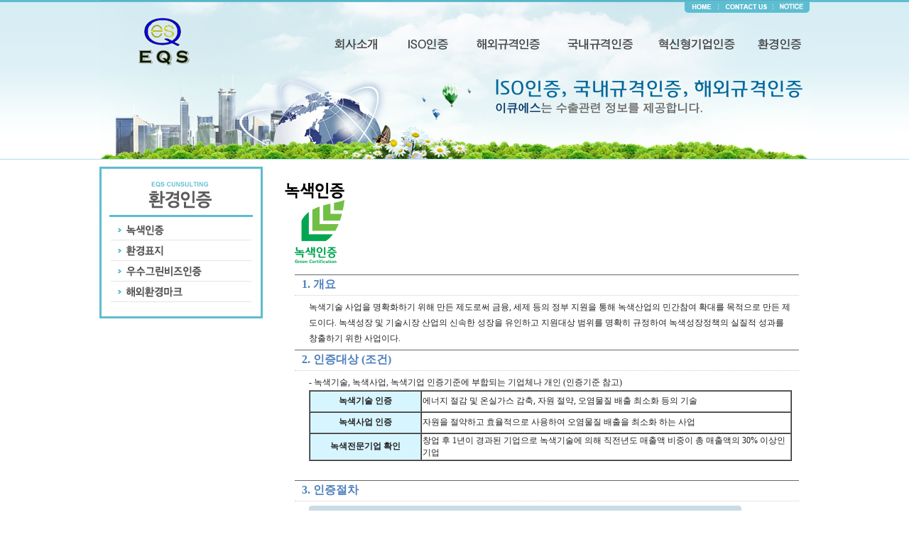

--- FILE ---
content_type: text/html; charset=euc-kr
request_url: http://eqs119.com/gnuboard4/bbs/board.php?bo_table=e01
body_size: 3584
content:
<!-- <!DOCTYPE HTML PUBLIC "-//W3C//DTD HTML 4.01 Transitional//EN"> -->
<html>
<head>
<meta http-equiv="content-type" content="text/html; charset=euc-kr">
<title>이큐에스 > 녹색인증 1 페이지</title>
<link rel="stylesheet" href="../style.css" type="text/css">
</head>
<script type="text/javascript">
// 자바스크립트에서 사용하는 전역변수 선언
var g4_path      = "..";
var g4_bbs       = "bbs";
var g4_bbs_img   = "img";
var g4_url       = "http://eqs119.com/gnuboard4";
var g4_is_member = "";
var g4_is_admin  = "";
var g4_bo_table  = "e01";
var g4_sca       = "";
var g4_charset   = "euc-kr";
var g4_cookie_domain = "";
var g4_is_gecko  = navigator.userAgent.toLowerCase().indexOf("gecko") != -1;
var g4_is_ie     = navigator.userAgent.toLowerCase().indexOf("msie") != -1;
</script>
<script type="text/javascript" src="../js/jquery-1.4.2.min.js"></script>
<script type="text/javascript" src="../js/common.js"></script>
<body topmargin="0" leftmargin="0" >
<a name="g4_head"></a>
<!DOCTYPE html PUBLIC "-//W3C//DTD XHTML 1.0 Transitional//EN" "http://www.w3.org/TR/xhtml1/DTD/xhtml1-transitional.dtd">
<html xmlns="http://www.w3.org/1999/xhtml">
<head>
<meta http-equiv="content-type" content="text/html; charset=euc-kr">
<title>이큐에스컨설팅(주)</title>
<script language='JavaScript'>
function bluring(){
if(event.srcElement.tagName=="A"||event.srcElement.tagName=="IMG") document.body.focus();
}
document.onfocusin=bluring;
</script>
<script language="javascript" src="/js/flash.js"></script>
<link href="/css/style.css" rel="stylesheet" type="text/css">
</head>
<body>
<table width="100%" border="0" cellpadding="0" cellspacing="0">
  <tr>
    <td align="center" height="100" background="/images/top_bg.gif">
    
<table width="1000" border="0" cellspacing="0" cellpadding="0">
  <tbody>
    <tr>
      <td><img src="../../images/menu_01.jpg" width="824" height="18" alt=""/></td>
      <td><a href="/index.html"><img src="../../images/menu_02.jpg" width="48" height="18" alt=""/></a></td>
      <td><a href="/gnuboard4/bbs/board.php?bo_table=on01"><img src="../../images/menu_03.jpg" width="77" height="18" alt=""/></a></td>
      <td><a href="/gnuboard4/bbs/board.php?bo_table=notice"><img src="../../images/menu_04.jpg" width="51" height="18" alt=""/></a></td>
    </tr>
    <tr>
      <td colspan="4"><table width="1000" border="0" cellspacing="0" cellpadding="0">
        <tbody>
          <tr>
            <td><a href="/index.html"><img src="../../images/menu_05.jpg" width="131" height="82" alt=""/></a></td>
            <td><img src="../../images/menu_06.jpg" width="189" height="82" alt=""/></td>
            <td><a href="/gnuboard4/bbs/board.php?bo_table=c01"><img src="../../images/menu_07.jpg" width="92" height="82" alt=""/></a></td>
            <td><a href="/gnuboard4/bbs/board.php?bo_table=is01"><img src="../../images/menu_08.jpg" width="97" height="82" alt=""/></a></td>
            <td><a href="/gnuboard4/bbs/board.php?bo_table=f01"><img src="../../images/menu_09.jpg" width="131" height="82" alt=""/></a></td>
            <td><a href="/gnuboard4/bbs/board.php?bo_table=d01"><img src="../../images/menu_10.jpg" width="130" height="82" alt=""/></a></td>
            <td><a href="/gnuboard4/bbs/board.php?bo_table=in01"><img src="../../images/menu_11.jpg" width="140" height="82" alt=""/></a></td>
            <td><a href="/gnuboard4/bbs/board.php?bo_table=e01"><img src="../../images/menu_12.jpg" width="90" height="82" alt=""/></a></td>
          </tr>
        </tbody>
      </table></td>
    </tr>
  </tbody>
</table>    </td>
  </tr>
  <tr>
    <td align="center" height="125" background="/images/sub_bg.gif">
    <img src="../../images/sub.jpg" alt="img" />
    </td>
  </tr>
  <tr>
  	<td height="10"></td>
  </tr>
  <tr>
    <td>
    	<table width="1000" align="center" cellpadding="0" cellspacing="0">
        	<tr>
            	<td width="260" valign="top"><table width="230" border="0" cellspacing="0" cellpadding="0">
            	  <tr>
            	    <td><img src="/images/06/left.gif" alt="" /></td>
          	      </tr>
                  <tr>
            	    <td><a href="/gnuboard4/bbs/board.php?bo_table=e01"><img src="/images/06/left01.gif" alt="" /></a></td>
          	      </tr>
                  <tr>
            	    <td><a href="/gnuboard4/bbs/board.php?bo_table=e02"><img src="/images/06/left02.gif" alt="" /></a></td>
          	      </tr>
                  <tr>
            	    <td><a href="/gnuboard4/bbs/board.php?bo_table=e03"><img src="/images/06/left03.gif" alt="" /></a></td>
          	      </tr>
                  <tr>
            	    <td><a href="/gnuboard4/bbs/board.php?bo_table=e04"><img src="/images/06/left04.gif" alt="" /></a></td>
          	      </tr>
                  <tr>
            	    <td><img src="/images/06/bottom.gif" alt="" /></td>
          	      </tr>
       	    </table></td>
                <td valign="top"><table width="100%" border="0" cellspacing="0" cellpadding="0">
                  <tr>
                    <td height="20"></td>
                  </tr>
                  <tr>
                    <td><img src='../data/file/e01/e01_head_1406105557' border='0'><script type="text/javascript" src="../js/sideview.js"></script>

<!-- 게시판 목록 시작 -->
<table width="97%" align="center" cellpadding="0" cellspacing="0" border=0><tr><td>
    <!-- 제목 -->
    <form name="fboardlist" method="post">
    <input type='hidden' name='bo_table' value='e01'>
    <input type='hidden' name='sfl'  value=''>
    <input type='hidden' name='stx'  value=''>
    <input type='hidden' name='spt'  value=''>
    <input type='hidden' name='page' value='1'>
    <input type='hidden' name='sw'   value=''>

    <table cellspacing="0" cellpadding="0" class="board_list" width=100%>
    
    <tr valign=top> 
		<td>
       	      
	   	  
       
	   <table border="0" cellspacing="0" cellpadding="0" width="700" align="center">
<tbody>
<tr>
<td><img alt="" src="http://eqs119.com/images/sub0301_img01.png" width="70" height="90" /><br /><br /></td></tr>
<tr>
<td style="border-bottom: #ccc 1px dotted; padding-left: 10px; border-top: #666 1px solid" height="30"><font color="#4f81bd" size="3" face="맑은 고딕"><strong>1. 개요 </strong></font></td></tr>
<tr>
<td style="padding-bottom: 5px; line-height: 22px; padding-left: 20px; padding-right: 10px; padding-top: 5px" valign="top"><font face="맑은 고딕">녹색기술 사업을 명확화하기 위해 만든 제도로써 금융, 세제 등의 정부 지원을 통해 녹색산업의 민간참여 확대를 목적으로 만든 제도이다. 녹색성장 및 기술시장 산업의 신속한 성장을 유인하고 지원대상 범위를 명확히 규정하여 녹색성장정책의 실질적 성과를 창출하기 위한 사업이다.</font></td></tr>
<tr>
<td style="border-bottom: #ccc 1px dotted; padding-left: 10px; border-top: #666 1px solid" height="30"><font color="#4f81bd" size="3" face="맑은 고딕"><strong>2. 인증대상 (조건)</strong></font></td></tr>
<tr>
<td style="padding-bottom: 5px; line-height: 22px; padding-left: 20px; padding-right: 10px; padding-top: 5px" height="10" valign="top"><font face="맑은 고딕">- 녹색기술, 녹색사업, 녹색기업 인증기준에 부합되는 기업체나 개인 (인증기준 참고) <br /></font>
<table border="1" cellspacing="0" bordercolorlight="#666666" bordercolordark="#ffffff" cellpadding="1">
<tbody>
<tr>
<td bgcolor="#d7f5ff" width="153" align="center"><font face="맑은 고딕"><strong>녹색기술 인증</strong></font></td>
<td height="30" width="524"><font face="맑은 고딕">에너지 절감 및 온실가스 감축, 자원 절약, 오염물질 배출 최소화 등의 기술 </font></td></tr>
<tr>
<td bgcolor="#d7f5ff" align="center"><font face="맑은 고딕"><strong>녹색사업 인증</strong></font></td>
<td height="30"><font face="맑은 고딕">자원을 절약하고 효율적으로 사용하여 오염물질 배출을 최소화 하는 사업</font></td></tr>
<tr>
<td bgcolor="#d7f5ff" align="center"><font face="맑은 고딕"><strong>녹색전문기업 확인</strong></font></td>
<td height="30"><font face="맑은 고딕">창업 후 1년이 경과된 기업으로 녹색기술에 의해 직전년도 매출액 비중이 총 매출액의 30% 이상인 기업 </font></td></tr></tbody></table><br /></td></tr>
<tr>
<td style="border-bottom: #ccc 1px dotted; padding-left: 10px; border-top: #666 1px solid" height="30"><font color="#4f81bd" size="3" face="맑은 고딕"><strong>3. 인증절차</strong></font></td></tr>
<tr>
<td style="padding-bottom: 5px; line-height: 22px; padding-left: 20px; padding-right: 10px; padding-top: 5px" height="20" valign="top"><font face="맑은 고딕"><img alt="" src="http://eqs119.com/images/sub0301_img03.png" width="612" height="383" /><br /></font></td></tr>
<tr>
<td style="border-bottom: #ccc 1px dotted; padding-left: 10px; border-top: #666 1px solid" height="30"><font color="#4f81bd" size="3" face="맑은 고딕"><strong>4. 필요성</strong></font></td></tr>
<tr>
<td style="padding-bottom: 5px; line-height: 22px; padding-left: 20px; padding-right: 10px; padding-top: 5px" valign="top">
<table border="1" cellspacing="0" bordercolorlight="#333333" bordercolordark="#ffffff" cellpadding="1" width="660">
<tbody>
<tr>
<td height="30" width="333"><font face="맑은 고딕">01 적격투자대상 제시하여 투자의 불확실성 해소</font></td>
<td height="25" width="317"><font face="맑은 고딕">02 지원을 통한 신속한 성장 유인</font></td></tr>
<tr>
<td height="30"><font face="맑은 고딕">03 민간투자 유인을 통한 녹색성장 실효성 제고</font></td>
<td height="25"><font face="맑은 고딕">04 녹색성장정책의 실질적 성과창출</font></td></tr>
<tr>
<td height="30"><font face="맑은 고딕">05 인증획득을 통한 다양한 지원수혜</font></td>
<td height="25"><font face="맑은 고딕">06 유망 녹색기술 및 사업 명확화</font></td></tr></tbody></table><br /></td></tr>
<tr>
<td style="border-bottom: #ccc 1px dotted; padding-left: 10px; border-top: #666 1px solid" height="30"><font color="#4f81bd" size="3" face="맑은 고딕"><strong>5. 혜택</strong></font></td></tr>
<tr>
<td style="padding-bottom: 5px; line-height: 22px; padding-left: 20px; padding-right: 10px; padding-top: 5px" valign="top"><font face="맑은 고딕">4대분야 26개 지원혜택<br /></font>
<table border="0" cellspacing="0" cellpadding="0" width="680">
<tbody>
<tr>
<td valign="top">
<table border="0" cellspacing="0" cellpadding="0" width="330">
<tbody>
<tr>
<td bgcolor="#f1f9fe" height="30" align="center"><font face="맑은 고딕">녹색산업 융자 지원확대</font></td></tr>
<tr>
<td style="border-bottom: #09c 1px solid; padding-bottom: 5px; line-height: 22px; padding-left: 20px; padding-right: 10px; padding-top: 5px" height="23" align="center"><font face="맑은 고딕">신재생에너지 등 보급융자 지원<br />중기정책자금 연계 <br />기술보증 중점지원 <br />수출금융 보험지원 </font></td></tr></tbody></table></td>
<td height="10" width="10"><font face="맑은 고딕">&nbsp;</font></td>
<td valign="top">
<table border="0" cellspacing="0" cellpadding="0" width="330">
<tbody>
<tr>
<td bgcolor="#f1f9fe" height="30" align="center"><font face="맑은 고딕">판로 · 마케팅 지원강화</font></td></tr>
<tr>
<td style="border-bottom: #09c 1px solid; padding-bottom: 5px; line-height: 22px; padding-left: 20px; padding-right: 10px; padding-top: 5px" height="23" align="center"><font face="맑은 고딕">정부발주 공사우대<br />공공구매 국방조달 우대<br />TV, 라디오 광고료 일부 면제<br />해외수출 마케팅 지원</font></td></tr></tbody></table></td></tr>
<tr>
<td><font face="맑은 고딕">&nbsp;</font></td>
<td height="10" width="10"><font face="맑은 고딕">&nbsp;</font></td>
<td><font face="맑은 고딕">&nbsp;</font></td></tr>
<tr>
<td valign="top">
<table border="0" cellspacing="0" cellpadding="0" width="330">
<tbody>
<tr>
<td bgcolor="#f1f9fe" height="30" align="center"><font face="맑은 고딕">녹색기술 사업화 기반조성</font></td></tr>
<tr>
<td style="border-bottom: #09c 1px solid; padding-bottom: 5px; line-height: 22px; padding-left: 20px; padding-right: 10px; padding-top: 5px" height="23" align="center"><font face="맑은 고딕">병역특례지정 업체 추천<br />해외/고급 인력도입 및 파견<br />녹색기술 성능검사 비용지원<br />국가 녹색기술대상 우대</font></td></tr></tbody></table></td>
<td height="10" width="10"><font face="맑은 고딕">&nbsp;</font></td>
<td valign="top">
<table border="0" cellspacing="0" cellpadding="0" width="330">
<tbody>
<tr>
<td bgcolor="#f1f9fe" height="30" align="center"><font face="맑은 고딕">사업화 촉진 시스템 구축</font></td></tr>
<tr>
<td style="border-bottom: #09c 1px solid; padding-bottom: 5px; line-height: 22px; padding-left: 20px; padding-right: 10px; padding-top: 5px" height="23" align="center"><font face="맑은 고딕">R&amp;D참여 시 우대<br />특허 우선심사/국제출원 지원<br />녹색기술 이전, 투자유치 설명회<br />글로벌 사업화 컨설팅<br />국제 컨퍼런스 개최</font></td></tr></tbody></table></td></tr></tbody></table>
<div><br /><font face="맑은 고딕">2) 녹색금융상품(민간투자자) 세제 혜택</font></div>
<table border="1" cellspacing="0" bordercolorlight="#3399cc" bordercolordark="#ffffff" cellpadding="1" width="670">
<tbody>
<tr>
<th bgcolor="#f1f9fe" height="22" align="center"><font face="맑은 고딕">구 분</font></th>
<th bgcolor="#f1f9fe" height="22" align="center"><font face="맑은 고딕">녹색펀드</font></th>
<th bgcolor="#f1f9fe" height="22" align="center"><font face="맑은 고딕">녹색예금</font></th>
<th bgcolor="#f1f9fe" height="22" align="center"><font face="맑은 고딕">녹색채권</font></th></tr>
<tr>
<td height="22" align="center"><font face="맑은 고딕">세제지원 내용</font></td>
<td height="22" align="center"><font face="맑은 고딕">배당소득 비과세</font></td>
<td height="22" align="center"><font face="맑은 고딕">이자소득 비과세</font></td>
<td height="22" align="center"><font face="맑은 고딕">이자소득 비과세</font></td></tr>
<tr>
<td height="22" align="center"><font face="맑은 고딕">가입한도</font></td>
<td height="22" align="center"><font face="맑은 고딕">1인당 3천만 원</font></td>
<td height="22" align="center"><font face="맑은 고딕">1인당 2천만 원</font></td>
<td height="22" align="center"><font face="맑은 고딕">1인당 3천만 원</font></td></tr>
<tr>
<td height="22" align="center"><font face="맑은 고딕">만기</font></td>
<td height="22" align="center"><font face="맑은 고딕">3년 이상</font></td>
<td height="22" align="center"><font face="맑은 고딕">3년 이상</font></td>
<td height="22" align="center"><font face="맑은 고딕">3년 이상</font></td></tr></tbody></table>
<div><font face="맑은 고딕"><br /><br /></font></div></td></tr></tbody></table>        </td>
    </tr>
    
    
    </table>
    </form>

    <div class="board_button">
        <div style="float:left;">
                </div>

        <div style="float:right;">
                </div>
    </div>

    <!-- 페이지 -->
    <div class="board_page">
                                    </div>

  
</td></tr></table>

<!-- 게시판 목록 끝 -->
</td>
                  </tr>
              </table></td>
          </tr>
        </table>
    </td>
  </tr>
  <tr>
    <td height="30"></td>
  </tr>
  <tr>
    <td height="1" bgcolor="#e2e2e2"></td>
  </tr>
  <tr>
  <tr>
    <td height="70" align="center"><img src="/images/copy.gif" border="0" /></td>
  </tr>
</table>
</body>
</html>
<!-- 사용스킨 : html -->
<script type="text/javascript" src="../js/wrest.js"></script>

<!-- 새창 대신 사용하는 iframe -->
<iframe width=0 height=0 name='hiddenframe' style='display:none;'></iframe>


</body>
</html>


--- FILE ---
content_type: text/css
request_url: http://eqs119.com/css/style.css
body_size: 806
content:
body{font-family:dotum;font-size:12px;color:#333333;line-height:18px;padding:0;
	margin-left: 0px;
	margin-top: 0px;
	margin-right: 0px;
	margin-bottom: 0px;
}
input, textarea{border:1px solid #c3c3c3}

A:link {color:navy; text-decoration:none}

A:visited {color:navy; text-decoration:none}

A:active {color:#050505; text-decoration:none}

A:hover     {color:5ebdd0; font-weight : bold; text-decoration:none}

img{border:0;}
.mart{margin-top:15px}
.mart2{margin-top:20px}

.qna{border-top:2px solid #7aa3d5;}
.qna th{font-family:dotum;color:#666;font-size:12px;font-weight:bold;text-align:right;background-color:#F7F7F7;width:140px;padding:3px;border-bottom:1px solid #dddddd;}
.qna td{font-family:dotum;color:#666;font-size:12px;border-bottom:1px solid #dddddd;padding:3px;}

.font_g {color:#555555;}






--- FILE ---
content_type: text/plain
request_url: http://eqs119.com/gnuboard4/data/file/e01/e01_head_1406105557
body_size: 1622
content:
GIF89a� �  ???������������___///OOO������ooo���   ���                                             !�XMP DataXMP<?xpacket begin="﻿" id="W5M0MpCehiHzreSzNTczkc9d"?> <x:xmpmeta xmlns:x="adobe:ns:meta/" x:xmptk="Adobe XMP Core 5.0-c060 61.134777, 2010/02/12-17:32:00        "> <rdf:RDF xmlns:rdf="http://www.w3.org/1999/02/22-rdf-syntax-ns#"> <rdf:Description rdf:about="" xmlns:xmpMM="http://ns.adobe.com/xap/1.0/mm/" xmlns:stRef="http://ns.adobe.com/xap/1.0/sType/ResourceRef#" xmlns:xmp="http://ns.adobe.com/xap/1.0/" xmpMM:OriginalDocumentID="xmp.did:309EE325BE00E211A53A881E1F124C81" xmpMM:DocumentID="xmp.did:C8A4FBFC123811E4881EB4F2E65BAC69" xmpMM:InstanceID="xmp.iid:C8A4FBFB123811E4881EB4F2E65BAC69" xmp:CreatorTool="Adobe Photoshop CS5 Windows"> <xmpMM:DerivedFrom stRef:instanceID="xmp.iid:F1B37E1C370BE41191ACEDC724CBB0D6" stRef:documentID="xmp.did:309EE325BE00E211A53A881E1F124C81"/> </rdf:Description> </rdf:RDF> </x:xmpmeta> <?xpacket end="r"?>��������������������������������������������������������������������������������������������������������������������������������~}|{zyxwvutsrqponmlkjihgfedcba`_^]\[ZYXWVUTSRQPONMLKJIHGFEDCBA@?>=<;:9876543210/.-,+*)('&%$#"! 
	  !�     ,    �  � $�di�h��l�p,�tm�x��|����pH,�ș@ #ɨtJ�Z���a�pG�G@V��S �	 �\~�����f��$�df#�[%k_"|a���z����Q��0a�b� #��$�%��������1�4ac`�a�"	�

���)}����Ϲ2����"�i�#�(�	m����T�1e����$a�a(Ô
 �Ԯ���:^Ś�ѤU��pQĀk��� ܃��� �ɓ(W�(\���n� 
�(Xg#�=ؗQ���Y�J^ʣHM��j�������K�x�H����0Ha��%]�� F� ��*3@ �+�L�%�\����xV��4L.�����B�46^��Ϡ�(欍A�l�[ٔ#ǅ!(�L���иsY:�w�)��� ��%{̜�����4�I�z���$W~b� h��y�a��Lڸl6j4�*ZI���󫬽~�t���9%, �	��A��G�����'��$���؀� W$ �!�("
V�p!�� 	j$0Ɉ0�HU�,��W-��Qr�"�����h]a�� IK�7�=@F���/�gƝ��Rv�M��@ M��g�u&�@� p�{^�)�t�i�x� ;

--- FILE ---
content_type: application/javascript
request_url: http://eqs119.com/js/flash.js
body_size: 733
content:
function MakeFlash(Url,Width,Height){				
  document.writeln("<object classid=\"clsid:D27CDB6E-AE6D-11cf-96B8-444553540000\" codebase=\"http://download.macromedia.com/pub/shockwave/cabs/flash/swflash.cab#version=6,0,29,0\" width=\"" + Width + "\" height=\"" + Height + "\">");
  document.writeln("<param name=\"movie\" value=\"" + Url + "\">");
  document.writeln("<param name=\"quality\" value=\"high\" />");	
  document.writeln("<param name=\"wmode\" value=\"transparent\">");
  document.writeln("<embed src=\"" + Url + "\" quality=\"high\" pluginspage=\"http://www.macromedia.com/go/getflashplayer\" type=\"application/x-shockwave-flash\" width=\"" + Width + "\"  height=\"" + Height + "\">");
  document.writeln("</object>");	
}
